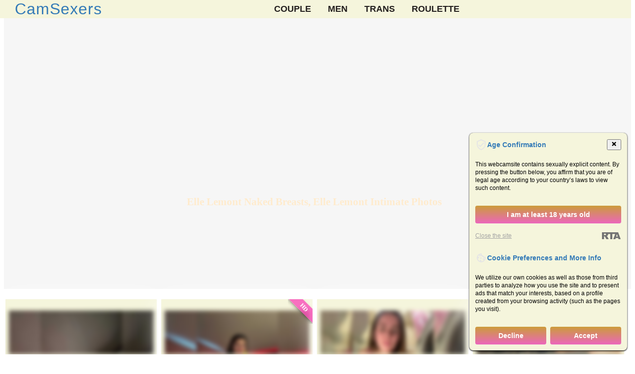

--- FILE ---
content_type: text/html; charset=utf-8
request_url: https://camsexers.com/fashion-models/elle-lemont-naked-breasts-elle-lemont-intimate-photos.html
body_size: 19441
content:
<!DOCTYPE html>
<html class="no-js" lang="en-US">
<head>
<meta http-equiv="X-Ua-Compatible" content="IE=edge,chrome=1" />
<meta http-equiv="Content-Type" content="text/html; charset=utf-8" />
<meta name=viewport content="width=device-width" />
<meta name="viewport" content="width=device-width, initial-scale=1">
<title>Elle Lemont Naked Breasts,  Elle Lemont Intimate Photos &#127909;</title>
<meta name="keywords" content="Elle LeMont naked breasts, Elle LeMont intimate photos, Elle LeMont in a short skirt breasts, Elle LeMont young, Elle LeMont pantyhose, Elle LeMont stockings, Elle LeMont naked" />
<meta name="description" content="Discover the sizzling presence of Elle LeMont in ravishing intimate photos showcasing her youthful beauty and spectacular curves in short skirts, pantyhose, and stockings. Feast your eyes on Elle LeMonts naked breasts captured in stunning detail, leaving nothing to the imagination. Experience the allure of this talented model as she unleashes her enticing charm that will leave you wanting more of her electrifying performance. Whether youre a fan or a newcomer, Elle LeMonts naked beauty will grip your attention and ignite your senses like never before. Dont miss the chance to witness this mesmerizing star in all her glory." />
<meta name="copyright" content="CamSexers" />
<link rel="canonical" href="https://camsexers.com/fashion-models/elle-lemont-naked-breasts-elle-lemont-intimate-photos.html" />
<meta property="og:url" content="https://camsexers.com/fashion-models/elle-lemont-naked-breasts-elle-lemont-intimate-photos.html" />
<meta property="og:image" content="https://camsexers.com/img/adult-cams.jpg" />
<meta name="robots" content="index, follow" />
<meta name="title" content="Elle Lemont Naked Breasts,  Elle Lemont Intimate Photos" />
<meta name="Rating" content="RTA-5042-1996-1400-1577-RTA" />
<meta name="Rating" content="mature" />
<meta name="author" content="ivas O." />
<meta name="google-site-verification" content="wUpnaF1lftDc0h2lMsnLaO1MZ5uD-FD5oA2aE7j9ytY" />
<meta name="format-detection" content="telephone=no" />
<style>html, body{overflow-x:hidden;width:100%;}
ol, ul{list-style:none;padding:0;}
a:hover{color:#f8981d; text-decoration:none;}
a:active{color:#fff; text-decoration:none;}
mark{color:#f8981d; background-color:transparent;}
mark{padding:0} .menu{position:fixed;top:0;left:0;width:100%;z-index:1;overflow:hidden;-webkit-transition:height 0.3s;-moz-transition:height 0.3s;transition:height 0.3s;} .menu .menu-inner{max-width:100%;z-index:2;margin:0 auto;padding:0 1.875em;display:flex;justify-content:center;align-items:center;background:beige url(/assets/pattern_yellow.jpg);}
@media(min-width:992){.menu_ln,
.menu nav{width:33.999%;}} .menu_ln{font-family:"Roboto Condensed",Helvetica,Arial,sans-serif;letter-spacing:1px;margin:0;float:left;} .menu_ln:not(.button) a{color:#232323;font-weight:800;}
a:focus{outline:inherit;} .menu nav{margin:0 auto;} .menu nav a{color:#24201f;text-transform:uppercase;font-family:"Roboto Condensed",Helvetica,Arial,sans-serif;margin:0 0 0 30px;font-size:1.1em;font-weight:600;box-shadow:none;} .menu nav a:focus,
.menu nav a:hover{color:#666;padding-bottom:5px;border-bottom:2px solid#303030;box-shadow:none;outline:inherit;} .menu_ln,
.menu nav a{-webkit-transition:all 0.3s;-moz-transition:all 0.3s;transition:all 0.3s;} .menu.menu-shrink{height:60px;background-color:rgba(255, 255, 255, 0.9);border-bottom:1px solid #ddd;z-index:99;} .menu_ln.button{text-align:right;} .menu.menu-shrink h1,
.menu.menu-shrink nav a{line-height:60px;} .menu.menu-shrink h1{font-size:2em;} .tp-caption.rev-btn a{color:#fff;}
@media screen and (max-width:55em){
.menu .menu-inner{width:100%;} .menu_ln,.menu nav{display:block;margin:0 auto;text-align:center;float:none;}  .menu nav a{margin:0 10px;} .menu.menu-shrink h1{font-size:2em;} .menu.menu-shrink nav a{font-size:.8em;} .menu nav a:hover{color:#666;padding-bottom:2px;border-bottom:1px solid#297FB8;}}
@media screen and (max-width:32.25em){.menu.menu-shrink h1{display:none;}} .menu_ln.button{font-size:15px;} .menu_ln.button a{border-radius:40px;padding:10px 25px;color:#fff;background-color:#03A9F4;letter-spacing:0;} .padding-tb50{padding:50px 0;} .padding-tb70{padding:70px 0;} .padding-b100{padding-bottom:100px;} .white{color:#fff !important;} .margin-t30{margin-top:30px;} .margin-t40{margin-top:40px;} .margin-t50{margin-top:50px;} .margin-b50{margin-bottom:50px;} .margin-b70{margin-bottom:70px;} .margin-tb120{margin :120px 0 50px;} .margin-tb100{margin :100px 0;} .piko-title9 {text-align:center;} .piko-title9  h2, .piko-title9  h1, .piko-title9  h3{margin-bottom:15px;font-size:27px;font-weight:700;} .piko-title9 hr{border-top:1px solid #d4d4d4;position:relative;max-width:235px;margin:0 auto;} .piko-title9 hr:after{position:absolute;left:30%;right:30%;top:-1px;border-top:2px solid #f8981d;content:'';} .piko-title9 p{padding :10px 0;} .piko-title9 h3 mark{color:#f8981d;background-color:transparent;} .piko-divider7{float:left;width:100%;margin:60px 0;border-bottom:1px dashed #e2e2e2;} .piko-divider7.two{border-bottom:1px dashed;border-color:#e8e8e8 !important;} .macbook{margin-bottom:25px;position:relative;} .macbook > a{display:block;margin:0px auto;position:relative;text-align:center;max-width:415px;} .macbook .frame{left:53px;overflow:hidden;position:absolute;top:14px;width:310px;height:200px;} .macbook .frame img{transition:all 3s ease-in-out 0s;} .macbook img{display:block;margin:0px auto;border:0px none;height:auto;max-width:100%;vertical-align:middle;} .macbook.effect a:hover .frame img{transform:translateY(-70%);} .no-mp{padding:0;margin:0;} .no-p{padding:0px;} .no-m{margin:0px;} .features{width:100%;padding:0px;margin:0px;} .features li{padding:0px 0px 15px;margin:0px;font-size:16px;color:#242424;} .features li i{color:#f8981d;padding-right:10px;position:relative;top:3px;} .theme-feature{margin-bottom:100px;} .theme-feature.text-left .icon{float:left;margin-right:20px;} .theme-feature .icon{color:#000;font-size:35px;} .theme-feature:hover .icon{color:#f8981d;} .theme-feature h4{line-height:40px;margin-bottom:20px;font-size:20px;}.mobile-slide-features .owl-controls{bottom:-40px;left:0;position:absolute;text-align:center;width:100%;} .owl-carousel .owl-dots .owl-dot{width:10px;height:10px;border:2px solid #959595;display:inline-block;opacity:0.3;filter:alpha(opacity=20);margin:0 5px;} .owl-carousel .owl-dots .owl-dot.active{background-color:#24201f;} .theme-plugins{display:inline-block;margin:50px 0;text-align:center;width:100%;} .bg-gray{background-color:#f3f3f3;} .back-top{display:inline-block;height:40px;width:40px;line-height:35px;text-align:center;position:fixed;bottom:40px;right:10px;box-shadow:0 0 10px rgba(0, 0, 0, 0.05);overflow:hidden;z-index:10000;white-space:nowrap;background:#03A9F4;color:#fff !important;font-size:25px;font-weight:900;visibility:hidden;opacity:0;-webkit-transition:opacity .3s 0s, visibility 0s .3s;-moz-transition:opacity .3s 0s, visibility 0s .3s;transition:opacity .3s 0s, visibility 0s .3s;} .back-top.top-is-visible, .back-top.top-fade-out, .back-top:hover{-webkit-transition:opacity .3s 0s, visibility 0s 0s;-moz-transition:opacity .3s 0s, visibility 0s 0s;transition:opacity .3s 0s, visibility 0s 0s;} .back-top.top-is-visible{visibility:visible;opacity:1;} .back-top.top-fade-out{opacity:.8;} .back-top:hover{background-color:#3ca8b9;opacity:1;}
footer{clear:both;background:beige url(/assets/pattern_yellow.jpg);color:#999;text-align:center;border-top:1px dotted #eee;}
@media (max-width:991px){.btn-m5.gray{color:#ccc;padding:8px 10px !important;background-color:#fff;font-weight:normal;} .margin-t50{margin-top:0;} .margin-t50 .col-md-5.text-center{margin-bottom:50px;}}
@media (max-width:479px){.macbook .frame{width:225px;height:145px;} .mobile-slide-features{padding:90px 25px 150px;} .envato-button{display:none;}}.rev_slider_wrapper{position:relative;z-index:0;} .rev_slider{position:relative;overflow:visible;}.tp-overflow-hidden { overflow:hidden;}.tp-simpleresponsive img, .rev_slider img{max-width:none !important;-moz-transition:none;-webkit-transition:none;-o-transition:none;transition:none;margin:0px;padding:0px;border-width:0px;border:none;}.rev_slider .no-slides-text{font-weight:bold;text-align:center;padding-top:80px;}.rev_slider >ul, .rev_slider_wrapper >ul, .tp-revslider-mainul >li, .rev_slider >ul >li, .rev_slider >ul >li:before, .tp-revslider-mainul >li:before, .tp-simpleresponsive >ul, .tp-simpleresponsive >ul >li, .tp-simpleresponsive >ul >li:before, .tp-revslider-mainul >li, .tp-simpleresponsive >ul >li{list-style:none !important;position:absolute;margin:0px !important;padding:0px !important;overflow-x:visible;overflow-y:visible;list-style-type:none !important;background-image:none;background-position:0px 0px;text-indent:0em;top:0px;left:0px;} .tp-revslider-mainul >li, .rev_slider >ul >li, .rev_slider >ul >li:before, .tp-revslider-mainul >li:before, .tp-simpleresponsive >ul >li, .tp-simpleresponsive >ul >li:before, .tp-revslider-mainul >li, .tp-simpleresponsive >ul >li{visibility:hidden;}.menu_all{display: grid; place-items: center; min-height: 10vh;}.text img{padding:5px;margin:5px;background:#fff;border:1px beige solid;max-width:100%;}.text h1{background-color:#ffd5d5;padding:1em;}
.model_mnu ul:hover{opacity:1;}.model_mnu ul{display:block;background:linear-gradient(180deg,#919b9c,#d4dcde);cursor:pointer;z-index:100;top:0;border:2px solid #ffffff;padding:10px;box-shadow:1px 0 2px #888;opacity:0.5;animation:anim 3s;animation-duration:8s;width:98%;}.model_mnu ul{list-style:none;}.model_mnu ul li{background-color:#10091f;overflow:hidden;margin-left:3px;}.model_mnu ul li:hover{background-color:#009b27;}.model_mnu ul li a{color:#fff;display:block;padding:4px 20px 3px 20px;min-width:56px;border:solid 1px #ffffff;}.model_mnu ul li a.active{background-color:#F2F2F2;color:#898989;border:1px solid #ccc;cursor:not-allowed;}.models .models_wrap{width:98%;margin:0 auto;}.models .models_yop{background-color:#e7f9d6;}.models .modl_title{font-weight:500;padding:30px;text-align:right;display:block;font-size:24px;color:#478722; text-shadow:0px 1px 0px #e9f9d6, 0px 2px 0px #f6f6ef, 0px 4px 2px #d2d2d2;}.models .models_item{border:1px solid #ccc;max-width:160px;margin-bottom:25px;float:left;margin-left:15px;}.models .models_item img{width:100%;max-height:120px;}.models .models_item .models_item_bot{font-weight:bold;}.models .models_item .models_item_bot a{text-transform:uppercase;letter-spacing:0.05em;font-size:12px;display:block;margin:5px;}.models .models_item .models_item_bot span{text-transform:none;padding-left:5px;}.bot_but{margin:20px 0;text-align: center;}.bot_but a{display:inline-block;background-color:#d43f3a;margin: 30px 0;color:#fff;width:50%;text-align:center;padding:6px 0 12px;font-weight:400;line-height:1.42857;border-radius:4px;}.vid img{width:98%;margin:5% auto;top:0; left:0; bottom:0; right:0;transition:all 0.3s ease-in-out;-moz-transition:all 0.3s ease-in-out;-webkit-transition:all 0.3s ease-in-out;-o-transition:all 0.3s ease-in-out;}.vid img:hover{border-radius:3px;}.bot_but a:hover{background-color:#d4586f;}.bot_but a:active,.bot_but a.active{background-color:red;}#loading-gif{width:300px;height:300px;margin:0 auto;box-shadow:none;text-align:center;display:none;}.maincontent{width:90%;margin-left:auto;margin-right:auto;padding-top:15px;}#model_chatbox iframe{width:100%;}.clear{display:block !important;clear:both !important;float:none !important;}.trans_block{height:25px;text-transform:uppercase;letter-spacing:0.1em;padding-left:10px;height:25px;}.text{max-width:1360px;margin:0 auto;background-color:#fef0e3;padding:2%;clear:both;}.text p{text-indent:15px;}.text ul{counter-reset:myCounter;list-style:square outside;padding:5px;margin:10px;}div.br{clear:both; height:0; overflow:hidden;}.logo{padding:0;float:left;}.lang{background:url(/assets/eye.png) 0px no-repeat;height:11px;position:absolute;z-index:1;right:10px;bottom:5px;padding:0 20px;color:#7b7781;}.live{background:url(/assets/online.png) 0px no-repeat;width:32px;height:28px;position:absolute;left:15px;top:-1px;z-index:1;}.rd-icon{height:50px;width:50px;overflow:hidden;position: absolute;right:0;text-align:right;top:0;z-index:1;}.rd-icon span{background: rgba(248,65,181,.74);color:#fff;-webkit-transform: rotate(-45deg);box-shadow:0 3px 10px -5px #000;display:block;font-size:12px;font-weight:700;line-height:20px;position:absolute;text-align:center;text-transform:uppercase;top:7px;right:-23px;transform:rotate(45deg);width:80px;}.vibrator{background: url(/assets/vibrator.png) 0px no-repeat;width:28px;height:28px;position:absolute;z-index:1;right:10px;bottom:25px;}
@media only screen and (min-width:530px){.models_cams{width:calc(100%/2 - 20px);}}
@media only screen and (max-width:480px){.md{width:95%;}.models_cams{width:100%;}}
@media only screen and (min-width:768px){.menu_item{float:right;}.model_mnu ul li{float:left;}.model_mnu ul{position:fixed;}.up_chat{padding-top:60px;}.models_cams{width:calc(100%/4 - 20px);}.footer-imag{display: flex;justify-content: center;align-items: center;}}
@media only screen and (min-width:1024px){.models_cams{width:calc(100%/4 - 20px);}.menu_ln{font-size:2em;}.news_mod_central {flex: 1 1 calc(20% - 20px);}}
@media (min-width:1020px) and (max-width:1200px){.model_mnu ul li a{padding:5px 3px 2px 5px;}}
.models_cams{border:1px solid #fff;float:left;font-weight:700;margin:0 5px 10px 2px;padding:8px 0 0 7px;position:relative;-web-border-radius:2px;border-radius:2px; background:beige url(/assets/pattern_yellow.jpg);box-shadow:0 2px 50px #fff;}.models_cams:hover{background-color:#fef0e3;z-index:1;-webkit-transform: scale(1.1);-ms-transform: scale(1.1);transform: scale(1.1);}.editable-page:after{padding-left:2px;}
.menu_item{background-color:#fef0e3;overflow:hidden;margin:5px;padding:10px;text-transform:uppercase;letter-spacing:0.1em;border:1px solid #c7cbcc;}
h2,h3{border-bottom:1px solid #1167aa;margin:30px 9px 9px 9px; color: #1167aa;} h2:after,h3:after{content: " ";display: block;background-color: #1167aa;margin-top: 3px;width: 99px;height: 3px;text-indent: -999px;}
a{color:#337ab7;text-decoration:none;}.b_graund{background:#0e0607;padding:10px;}.m_menu{padding:30px;}.f_title{color:blanchedalmond;padding-bottom:100px;}.footer-fone{background: url(/assets/secure.png) no-repeat center bottom 9px;height:80px;}
.articles {display: flex; flex-wrap: wrap;justify-content: space-between;gap: 20px;}
.news_mod_central {box-shadow: 0 2px 8px rgba(0, 0, 0, 0.1);padding: 15px;border-radius: 8px;background-color: #fff;transition: transform 0.3s;}
.news_mod_central:hover {transform: scale(1.05);}
.news_list_central {font-weight: bold;text-decoration: none;color: #333;}
.wrap {max-width:980px;margin:28px auto;padding:28px;background-color:#ffefe3;border:1px solid #c7cbcc;} .logo {width:76px;height:76px;border-radius:18px;background:linear-gradient(135deg,var(--accent-2),var(--card));box-shadow:var(--shadow);display:flex;align-items:center;justify-content:center;font-weight:700;color:#544f4a;font-size:14px;text-align:center;} .logo small {font-weight:600;color:#6a6059;font-size:11px;} p.lead {margin:6px 0 0 0;color:var(--muted);font-size:13px;} .grid {display:grid;grid-template-columns:repeat(auto-fit,minmax(260px,1fr));gap:16px;margin-top:22px;} .card {background:beige url(/assets/pattern_yellow.jpg);border-radius:var(--radius);padding:16px;box-shadow:var(--shadow);display:flex;gap:12px;align-items:flex-start;transition:transform .18s ease,box-shadow .18s ease;border:1px solid rgba(100,95,90,0.04);} .card:hover {transform:translateY(-6px);box-shadow:0 18px 36px rgba(20,20,20,0.06);} .favicon {width:56px;height:56px;flex:0 0 56px;border-radius:12px;display:flex;align-items:center;justify-content:center;background:var(--accent-2);box-shadow:0 6px 14px rgba(30,30,30,0.04) inset;overflow:hidden;} .meta {flex:1;} a.site {text-decoration:none;color:#141414;font-weight:600;font-size:95%;} .desc {margin-top:8px;color:var(--muted);font-size:85%;line-height:1.35;} .tag {margin-top:10px;font-size:80%;color:#666;background:linear-gradient(90deg,rgba(215,207,196,0.12),rgba(215,207,196,0.06));padding:6px 8px;border-radius:10px;display:inline-block;} @media (max-width:520px){.wrap{padding:14px;margin:20px auto;}.logo{width:60px;height:60px;border-radius:12px;}}</style>
<link rel="icon" type="image/png" sizes="16x16" href="/favicon.ico">
<link rel="alternate" type="application/rss+xml" title="RSS" href="//feeds.feedburner.com/Сamsexers" />
<script src="//ajax.googleapis.com/ajax/libs/jquery/1.11.3/jquery.min.js"></script>
</head>
<body itemscope itemtype="http://schema.org/Article">
<meta itemprop="author" content="CamSexers" />
<!--[if lt IE 8]>
<p class="browserupgrade">You are using an <strong>outdated</strong> browser. Please <a rel="nofollow" href="//browsehappy.com/">upgrade your browser</a> to improve your experience.</p>
<![endif]-->
<div class="menu">
<div class="menu-inner">
<a class="menu_ln" href="/">CamSexers</a>
<nav><a href="/live-video-sex-chat.html">Couple</a>
<a href="/male-cams.html">Men</a>
<a href="/categories/transsexuals.html">Trans</a>
<a href="/pornoroulette.html">Roulette</a></nav>
</div>
</div>
<section class="margin-t150">
</section>
<div class="no_slider">
<div id="rev_slider_18_1_wrapper" class="rev_slider_wrapper fullwidthbanner-container" data-alias="" style="margin:0px auto;background-color:transparent;padding:0px;margin-top:0px;margin-bottom:0px;">
<!-- START REVOLUTION SLIDER 5.2.6 fullwidth mode -->
<div id="rev_slider_18_1" class="rev_slider fullwidthabanner" style="display:none;" data-version="5.2.6">
<ul><!-- SLIDE  -->
<li data-index="rs-55" data-transition="fade" data-slotamount="default" data-hideafterloop="0" data-hideslideonmobile="off"  data-easein="default" data-easeout="default" data-masterspeed="300"  data-rotate="0"  data-saveperformance="off"  data-title="Slide" data-param1="" data-param2="" data-param3="" data-param4="" data-param5="" data-param6="" data-param7="" data-param8="" data-param9="" data-param10="" data-description="">
<!-- MAIN IMAGE -->
<img src="/assets/banner.jpg" style='background-color:#f6f6f6' alt=""  data-bgposition="center center" data-bgfit="cover" data-bgrepeat="no-repeat" data-bgparallax="off" class="rev-slidebg" data-no-retina>
<!-- LAYERS -->
<!-- LAYER NR. 1 -->
<div class="tp-caption   tp-resizeme"
 id="slide-55-layer-1"
data-x="['center','center','center','center']" data-hoffset="['0','0','-17','-8']"
data-y="['middle','middle','middle','middle']" data-voffset="['-100','-111','-174','-184']"
data-fontsize="['30','30','30','25']"
data-width="none"
data-height="none"
data-whitespace="nowrap"
data-transform_idle="o:1;"
data-transform_in="opacity:0;s:300;e:Power2.easeInOut;"
data-transform_out="opacity:0;s:300;"
data-start="500"
data-splitin="none"
data-splitout="none"
data-responsive_offset="on"
style="z-index: 5; margin-bottom: 30px; white-space: nowrap; font-size: 30px; line-height: 1px; font-weight: 500; color: rgba(0, 0, 0, .8);"></div>
<!-- LAYER NR. 2 -->
<div class="tp-caption Fashion-BigDisplay   tp-resizeme"
 id="slide-55-layer-2"
data-x="['center','center','center','center']" data-hoffset="['0','0','27','10']"
data-y="['middle','middle','middle','middle']" data-voffset="['-10','-32','-17','-55']"
data-fontsize="['60','35','60','40']"
data-lineheight="['60','60','60','45']"
data-width="['none','none','650','458']"
data-height="['none','none','192','148']"
data-whitespace="['nowrap','nowrap','normal','normal']"
data-transform_idle="o:1;"
data-transform_in="opacity:0;s:300;e:Power2.easeInOut;"
data-transform_out="opacity:0;s:300;"
data-start="500"
data-splitin="none"
data-splitout="none"
data-responsive_offset="on"
style="z-index: 6; white-space: nowrap; text-align: center"></div>
<!-- LAYER NR. 3 -->
<div class="tp-caption   tp-resizeme"
 id="slide-55-layer-3"
 data-x="['center','center','center','center']" data-hoffset="['-4','-4','-4','4']"
 data-y="['middle','middle','middle','middle']" data-voffset="['211','211','211','149']"
data-width="none"
data-height="none"
data-whitespace="nowrap"
data-transform_idle="o:1;"
data-transform_in="opacity:0;s:300;e:Power2.easeInOut;"
data-transform_out="opacity:0;s:300;"
data-start="500"
data-responsive_offset="on"
style="z-index: 7;"><h1 class="f_title">Elle Lemont Naked Breasts,  Elle Lemont Intimate Photos</h1><br /><img src="/assets/logos.png" alt="" width="638" height="56" data-ww="['638px','638px','638px','410.1428571428571']" data-hh="['56px','56px','56px','36']" data-no-retina> </div>
<!-- LAYER NR. 4 -->
<div class="tp-caption rev-btn "
id="slide-55-layer-5"
data-x="['center','center','center','center']" data-hoffset="['6','6','6','3']"
data-y="['middle','middle','middle','middle']" data-voffset="['110','110','110','54']"
data-width="none"
data-height="none"
data-whitespace="nowrap"
data-transform_idle="o:1;"
data-transform_hover="o:1;rX:0;rY:0;rZ:0;z:0;s:0;e:Linear.easeNone;"
data-style_hover="c:rgba(255, 255, 255, 1.00);bg:rgba(69, 191, 85, 0.60);"
data-transform_in="opacity:0;s:300;e:Power2.easeInOut;"
data-transform_out="opacity:0;s:300;"
data-start="500"
data-splitin="none"
data-splitout="none"
data-responsive_offset="on"
data-responsive="off">
</div>
<!-- LAYER NR. 6 -->
<div class="tp-caption   tp-resizeme rs-parallaxlevel-1"
id="slide-55-layer-8"
data-x="['left','left','left','left']" data-hoffset="['1450','1450','1450','1450']"
data-y="['top','top','top','top']" data-voffset="['521','521','521','521']"
data-width="none"
data-height="none"
data-whitespace="nowrap"
data-transform_idle="o:1;"
data-transform_in="opacity:0;s:300;e:Power2.easeInOut;"
data-transform_out="opacity:0;s:300;"
data-start="500"
data-responsive_offset="on"
style="z-index: 10;"><img src="/assets/iPad-mockup.png" alt="" width="500" height="375" data-ww="['500px','500px','500px','500px']" data-hh="['375px','375px','375px','375px']" data-no-retina> </div>
</li>
</ul>
</div></div></div>

<main>
<section class="container-fluid margin-b50" id="ourdemo">
<div class="row">

<ul class="menu_categories"><div class="models"><section class="md">
<div class="blmod">
<div class="dlock_md_test"><div class="vid">
<div id="md-listing"><div class="models_cams"><span class="live"></span> <a href="/stream/marsandvenera.html" class="model-link" title="Go to chat with minivinii"><img src="//i.wlicdn.com/live/06e/13d/393/xbig/0271bf.jpg" alt="go to chat with minivinii" /><img src="/assets/overlay.png" alt="overlay" style="position:absolute;" /><div class="trans_block">minivinii &#x1f3a6;</a><div class="vibrator"></div><span class="lang">4788</span></div></div><div class="models_cams"><span class="live"></span> <div class="rd-icon"><span>HD</span></div><a href="/stream/-MaybeBaby-.html" class="model-link" title="Go to chat with -MaybeBaby-"><img src="//i.wlicdn.com/live/04a/319/267/xbig/5fd4b1.jpg" alt="go to chat with -MaybeBaby-" /><img src="/assets/overlay.png" alt="overlay" style="position:absolute;" /><div class="trans_block">-MaybeBaby- &#x1f3a6;</a><div class="vibrator"></div><span class="lang">2490</span></div></div><div class="models_cams"><span class="live"></span> <a href="/stream/XXXXXsexXXXXX.html" class="model-link" title="Go to chat with LolaSexxx"><img src="//i.wlicdn.com/live/0c7/15c/31a/xbig/a8d3f5.jpg" alt="go to chat with LolaSexxx" /><img src="/assets/overlay.png" alt="overlay" style="position:absolute;" /><div class="trans_block">LolaSexxx &#x1f3a6;</a><div class="vibrator"></div><span class="lang">2445</span></div></div><div class="models_cams"><span class="live"></span> <a href="/stream/MarKaa0.html" class="model-link" title="Go to chat with MarKaa0"><img src="//i.wlicdn.com/live/0d3/07e/385/xbig/835356.jpg" alt="go to chat with MarKaa0" /><img src="/assets/overlay.png" alt="overlay" style="position:absolute;" /><div class="trans_block">MarKaa0 &#x1f3a6;</a><span class="lang">2086</span></div></div><div class="models_cams"><span class="live"></span> <a href="/stream/AlexAndPole.html" class="model-link" title="Go to chat with AlePol"><img src="//i.wlicdn.com/live/0d6/066/306/xbig/5060f4.jpg" alt="go to chat with AlePol" /><img src="/assets/overlay.png" alt="overlay" style="position:absolute;" /><div class="trans_block">AlePol &#x1f3a6;</a><div class="vibrator"></div><span class="lang">1930</span></div></div><div class="models_cams"><span class="live"></span> <a href="/stream/Jack-Alice.html" class="model-link" title="Go to chat with Jack-Alice"><img src="//i.wlicdn.com/live/0e0/23c/277/xbig/e61c1f.jpg" alt="go to chat with Jack-Alice" /><img src="/assets/overlay.png" alt="overlay" style="position:absolute;" /><div class="trans_block">Jack-Alice &#x1f3a6;</a><div class="vibrator"></div><span class="lang">1772</span></div></div><div class="models_cams"><span class="live"></span> <div class="rd-icon"><span>HD</span></div><a href="/stream/sochnayaaa.html" class="model-link editable-page" title="Go to chat with Dikiy_Angel"><img src="//i.wlicdn.com/live/041/0c0/1ee/xbig/26afd3.jpg" alt="go to chat with Dikiy_Angel" /><img src="/assets/overlay.png" alt="overlay" style="position:absolute;" /><div class="trans_block">Dikiy_Angel &#x1f3a6;</a><div class="vibrator"></div><span class="lang">1585</span></div></div><div class="models_cams"><span class="live"></span> <a href="/stream/DIVORA.html" class="model-link" title="Go to chat with DIVORA"><img src="//i.wlicdn.com/live/097/0ca/224/xbig/aa3526.jpg" alt="go to chat with DIVORA" /><img src="/assets/overlay.png" alt="overlay" style="position:absolute;" /><div class="trans_block">DIVORA &#x1f3a6;</a><span class="lang">1420</span></div></div><div class="models_cams"><span class="live"></span> <div class="rd-icon"><span>HD</span></div><a href="/stream/Madelynn.html" class="model-link" title="Go to chat with SPOKUSNYTSIA"><img src="//i.wlicdn.com/live/03a/20f/394/xbig/54e8ae.jpg" alt="go to chat with SPOKUSNYTSIA" /><img src="/assets/overlay.png" alt="overlay" style="position:absolute;" /><div class="trans_block">SPOKUSNYTSIA &#x1f3a6;</a><div class="vibrator"></div><span class="lang">1409</span></div></div><div class="models_cams"><span class="live"></span> <div class="rd-icon"><span>HD</span></div><a href="/stream/LennaGodess.html" class="model-link" title="Go to chat with LennaGodess"><img src="//i.wlicdn.com/live/051/080/187/xbig/2560fe.jpg" alt="go to chat with LennaGodess" /><img src="/assets/overlay.png" alt="overlay" style="position:absolute;" /><div class="trans_block">LennaGodess &#x1f3a6;</a><div class="vibrator"></div><span class="lang">1322</span></div></div><div class="models_cams"><span class="live"></span> <a href="/stream/Fregidaaa.html" class="model-link" title="Go to chat with Ketadeksa"><img src="//i.wlicdn.com/live/0b2/304/1aa/xbig/020626.jpg" alt="go to chat with Ketadeksa" /><img src="/assets/overlay.png" alt="overlay" style="position:absolute;" /><div class="trans_block">Ketadeksa &#x1f3a6;</a><div class="vibrator"></div><span class="lang">1240</span></div></div><div class="models_cams"><span class="live"></span> <div class="rd-icon"><span>HD</span></div><a href="/stream/Masya1996.html" class="model-link" title="Go to chat with AHAHAC_HAXPEH_B_yHuTa3"><img src="//i.wlicdn.com/live/06b/09e/39f/xbig/d2cc9c.jpg" alt="go to chat with AHAHAC_HAXPEH_B_yHuTa3" /><img src="/assets/overlay.png" alt="overlay" style="position:absolute;" /><div class="trans_block">AHAHAC_HAXPEH_B_yHuTa3 &#x1f3a6;</a><div class="vibrator"></div><span class="lang">1200</span></div></div><div class="models_cams"><span class="live"></span> <a href="/stream/shiny-lily.html" class="model-link" title="Go to chat with shiny-lily"><img src="//i.wlicdn.com/live/0b3/105/258/xbig/429108.jpg" alt="go to chat with shiny-lily" /><img src="/assets/overlay.png" alt="overlay" style="position:absolute;" /><div class="trans_block">shiny-lily &#x1f3a6;</a><div class="vibrator"></div><span class="lang">1167</span></div></div><div class="models_cams"><span class="live"></span> <a href="/stream/Buzzyd.html" class="model-link" title="Go to chat with Buzzyd"><img src="//i.wlicdn.com/live/0da/359/2e0/xbig/a7c146.jpg" alt="go to chat with Buzzyd" /><img src="/assets/overlay.png" alt="overlay" style="position:absolute;" /><div class="trans_block">Buzzyd &#x1f3a6;</a><span class="lang">1142</span></div></div><div class="models_cams"><span class="live"></span> <div class="rd-icon"><span>HD</span></div><a href="/stream/anyuta1212.html" class="model-link" title="Go to chat with anyuta1212"><img src="//i.wlicdn.com/live/0ae/2d6/275/xbig/64b036.jpg" alt="go to chat with anyuta1212" /><img src="/assets/overlay.png" alt="overlay" style="position:absolute;" /><div class="trans_block">anyuta1212 &#x1f3a6;</a><span class="lang">981</span></div></div><div class="models_cams"><span class="live"></span> <a href="/stream/LanaLeetr1.html" class="model-link" title="Go to chat with Lana_Lee"><img src="//i.wlicdn.com/live/0e3/062/233/xbig/68df4e.jpg" alt="go to chat with Lana_Lee" /><img src="/assets/overlay.png" alt="overlay" style="position:absolute;" /><div class="trans_block">Lana_Lee &#x1f3a6;</a><div class="vibrator"></div><span class="lang">944</span></div></div><div class="models_cams"><span class="live"></span> <a href="/stream/Aleksa26.html" class="model-link" title="Go to chat with Aleksa26"><img src="//i.wlicdn.com/live/0d2/26e/34d/xbig/3b7d24.jpg" alt="go to chat with Aleksa26" /><img src="/assets/overlay.png" alt="overlay" style="position:absolute;" /><div class="trans_block">Aleksa26 &#x1f3a6;</a><span class="lang">933</span></div></div><div class="models_cams"><span class="live"></span> <a href="/stream/Annaaa69.html" class="model-link" title="Go to chat with PetrovaAnn"><img src="//i.wlicdn.com/live/06d/07c/0f6/xbig/2a3e3d.jpg" alt="go to chat with PetrovaAnn" /><img src="/assets/overlay.png" alt="overlay" style="position:absolute;" /><div class="trans_block">PetrovaAnn &#x1f3a6;</a><div class="vibrator"></div><span class="lang">822</span></div></div><div class="models_cams"><span class="live"></span> <a href="/stream/-Saharochek-.html" class="model-link" title="Go to chat with -Saharochek-"><img src="//i.wlicdn.com/live/0b1/2e3/2b8/xbig/537072.jpg" alt="go to chat with -Saharochek-" /><img src="/assets/overlay.png" alt="overlay" style="position:absolute;" /><div class="trans_block">-Saharochek- &#x1f3a6;</a><div class="vibrator"></div><span class="lang">763</span></div></div><div class="models_cams"><span class="live"></span> <a href="/stream/MistressLilla.html" class="model-link" title="Go to chat with LadyLeather"><img src="//i.wlicdn.com/live/0ba/1dd/34c/xbig/becb7a.jpg" alt="go to chat with LadyLeather" /><img src="/assets/overlay.png" alt="overlay" style="position:absolute;" /><div class="trans_block">LadyLeather &#x1f3a6;</a><span class="lang">745</span></div></div></div></div>
<div class="bot_but"><script>document.write('<'+'img src="/assets/loading.gif" alt="loading" title="&#x1f553; LOADING..." id="loading-gif" />');</script>
<a href="javascript:void(0);" id="more-md"><span></span>&#x27a1; Show Next &#x2b05;<span></span></a>
</div></div>
</section>
</div></div></ul>
</section>
<section>
<div class="mobile-bg-wrap">
<div class="piko-title9 margin-b50 wow fadeIn  text-left" >
<h4>CuntsSexPorn Webcam Network</h4>
<hr />
<p>Compare the Best Premium Webcam Sites or watch <a href="//vibragame.org/en/chatroulette/" target="_blank">Porn Chatroulette</a> & Join a <a href="//gladcam.com/" target="_blank">Live Video Chat Room</a> Right Now!<br />And for those who like to watch Candid Photos of Celebrities, we have prepared separate sections:<br /><a href="/actresses/">Catalog of Beautiful Actresses</a>, <a href="/famous-actresses/">Depraved Actresses</a>, <a href="/fashion-models/">Photo albums of Beauties</a>, <a href="/sportswomen/">Dirty Sports Girls</a> and <a href="/xxx-movies/">XXX Porn Actresses</a>! Enjoy for free!</p>
</div>
<div class="articles"><div class="news_mod_central"><a href="/articles/the-boldest-topics-for-private-chat.html" itemprop="discussionUrl" class="news_list_central">THE BOLDEST TOPICS FOR PRIVATE CHAT</a><p>Ever wonder how to take your private chat experience to the next level? Discover fascinating and fearless topics to explore in an adult chat that will leave you and your chat partner completely engrossed.</p></div>
<div class="news_mod_central"><a href="/articles/expert-tips-for-ending-your-cam-sessions-the.html" itemprop="discussionUrl" class="news_list_central">EXPERT TIPS FOR ENDING YOUR CAM SESSIONS THE RIGHT WAY</a><p>Ensuring a smooth and engaging end to your live cam sessions is crucial for maintaining a strong connection with your audience and encouraging future interactions. Dive into these expert tips to master the art of saying goodbye.</p></div>
<div class="news_mod_central"><a href="/articles/how-to-start-a-conversation-in-an-adult-chat-tips.html" itemprop="discussionUrl" class="news_list_central">HOW TO START A CONVERSATION IN AN ADULT CHAT: TIPS FOR NEWCOMERS</a><p>Starting a conversation in an adult chat can be nerve-wracking for newcomers. Here are some practical tips to help you feel more confident and make the most of your experience.</p></div>
<div class="news_mod_central"><a href="/articles/the-role-of-imagination-in-enhancing-video-chats.html" itemprop="discussionUrl" class="news_list_central">THE ROLE OF IMAGINATION IN ENHANCING VIDEO CHATS</a><p>Unlock the magical potential of video chats by tapping into your imagination, making conversations more thrilling and memorable. Discover how to enhance your adult chat experiences with creativity and fantasy.</p></div>
<div class="news_mod_central"><a href="/articles/cam-girl-connection-mastering-psychological.html" itemprop="discussionUrl" class="news_list_central">CAM GIRL CONNECTION: MASTERING PSYCHOLOGICAL TRIGGERS FOR BETTER INTERACTIONS</a><p>Navigating the digital realm of cam sites requires more than just logging in and chatting. Understanding the psychological triggers that enhance communication with the models can transform your interaction, making it more satisfying and rewarding.</p></div></div>
<div class="text"><div class="piko-title9 margin-t50 margin-b50 text-left">
<hr /><div class="brcrumb"><ul class="brc"><div xmlns:v="http://rdf.data-vocabulary.org/#" class="breadcrumbs">
<span typeof="v:Breadcrumb"><a href="/" rel="v:url" property="v:title">CamSexers</a></span> » <span typeof="v:Breadcrumb"><a href="/fashion-models/" rel="v:url" property="v:title">Photo albums of Beauties</a></span> » <b typeof="v:Breadcrumb">Elle Lemont Naked Breasts,  Elle Lemont Intimate Photos</b>
</div></ul></div>
</div>
<div itemprop="articleBody">
<h1>Elle Lemont Naked Breasts,  Elle Lemont Intimate Photos</h1><p>Elle Lemont has dazzled audiences with her captivating performances on the big screen, but there's more to her than meets the eye. In this article, we're taking a closer look at the woman behind the camera, with exclusive behind-the-scenes secrets that will give you a glimpse into her world.</p><p style="text-align:center;"><img itemprop="primaryImageOfPage" src="/celebrities/elle-lemont-young.jpg"  alt="Elle LeMont young"  title="Elle LeMont young" /></p><p>Elle Lemont's acting journey has been nothing short of remarkable. <u> From her humble beginnings to her rise to fame</u>, we delve into the challenges she's faced and the milestones she's achieved. But that's not all there is to this superstar.</p><p style="text-align:center;"><img src="/celebrities/elle-lemont-pantyhose.jpg"  alt="Elle LeMont pantyhose"  title="Elle LeMont pantyhose" /></p><p>Through this article,<strong> you'll get an intimate look at Elle Lemont's</strong> personal life and struggles, including her ups and downs and how she's overcome adversity. She's more than just a pretty face, after all.</p><p style="text-align:center;"><img src="/celebrities/elle-lemont-stockings-37.jpg"  alt="Elle LeMont stockings 37"  title="Elle LeMont stockings 37" /></p><p>But before we get to all that,<strong> let's unveil Elle Lemont's candid side</strong>. And yes, we'll also be discussing the controversial Elle LeMont naked breasts scandal and Elle LeMont intimate photos fiasco that shook her fans. Get ready for an up-close and personal look that you won't find anywhere else.</p><p style="text-align:center;"><img src="/celebrities/elle-lemont-stockings-40.jpg"  alt="Elle LeMont stockings 40"  title="Elle LeMont stockings 40" /></p><h2 style="text-align:center;">Behind the Scenes Secrets</h2><p>Elle Lemont may be known for her impressive acting skills on-screen, but there is so much more to her than what meets the eye. Behind the scenes secrets showcase Elle's hard work and dedication to her craft, as she is constantly pushing herself to deliver her best performance yet. Whether it is perfecting her lines or working with her co-stars to create a memorable scene, Elle is devoted to her role and takes it very seriously. Additionally, her warm and friendly personality on-set makes her a joy to work with for everyone involved in her projects. <u> In her short skirt</u>, Elle LeMont continues to impress and inspire fans with her talent, drive, and commitment to her craft.</p><p style="text-align:center;"><img src="/celebrities/elle-lemont-pantyhose-68.jpg"  alt="Elle LeMont pantyhose 68"  title="Elle LeMont pantyhose 68" /></p><h4 style="text-align:center;">Elle Lemont's Acting Journey</h4><p style="text-align:center;"><img src="/celebrities/elle-lemont-naked-breasts.jpg"  alt="Elle LeMont naked breasts"  title="Elle LeMont naked breasts" /></p><p>Lemont's acting journey started at a young age. <u> She began performing in school plays</u>, which sparked her passion for the craft. <u> After completing high school</u>, Lemont pursued her dream of acting in Hollywood. <u> Initially</u>, she struggled to find her footing but kept working hard and persevered through the rejections. Her breakthrough came when she landed a lead role in a popular TV series. <u> Since then</u>, she has worked on various successful film and TV projects, including action-packed movies and intense dramas. Despite the challenges of being a young model in Hollywood, Lemont has managed to navigate the industry with grace and humility. Her talent and hard work have made her a rising star in the entertainment world. <u> Off-screen</u>, she has also had her fair share of struggles, but Lemont remains focused on her career goals. <em> She hopes to inspire other aspiring actors</em>, especially young women, to chase their dreams and never give up. <u> In the future</u>, Lemont hopes to continue challenging herself with complex roles and exploring new avenues in the industry.</p><p style="text-align:center;"><img src="/celebrities/elle-lemont-intimate-photos.jpg"  alt="Elle LeMont intimate photos"  title="Elle LeMont intimate photos" /></p><h4 style="text-align:center;">Personal Life and Struggles</h4><p style="text-align:center;"><img src="/celebrities/elle-lemont-stockings-99.jpg"  alt="Elle LeMont stockings 99"  title="Elle LeMont stockings 99" /></p><p><strong>Elle Lemont is not one to shy away from</strong> being candid about her personal life and struggles. In fact, she has opened up about her own experiences with depression and anxiety, which has resonated with many of her fans. <u> Despite being a successful model</u>, <u>Elle has also faced her fair share of challenges in her personal life</u>, including a difficult divorce and navigating the scene as a single mother. In a recent interview, she even joked about her life, mentioning that she's considered wearing pantyhose with the hopes of finding a good man. However, despite these challenges, Elle remains committed to staying positive and continuing to pursue her passions, both on and off screen. Her resilience and authenticity have made her an inspiration to many, as she continues to use her platform to spread messages of hope and encouragement to aspiring actors around the world.</p><p style="text-align:center;"><img src="/celebrities/elle-lemont-young-87.jpg"  alt="Elle LeMont young 87"  title="Elle LeMont young 87" /></p><h3 style="text-align:center;">Positive Impact on Fans</h3><p style="text-align:center;"><img src="/celebrities/elle-lemont-stockings.jpg"  alt="Elle LeMont stockings"  title="Elle LeMont stockings" /></p><p>Elle Lemont's charismatic personality and acting skills have had a positive impact on her fans. Her ability to portray vivid characters and bring them to life has captivated audiences worldwide. Elle's candid social media presence and behind-the-scenes stories have given fans a glimpse into her personal life, making her more relatable. Her fans admire her for being a strong and independent woman who is not afraid to speak her mind. Elle often encourages aspiring actors to follow their dreams and pursue their passion. Her positive impact on her fans is evident from the support and love she receives on her social media. <em> Even in her personal life</em>, her relationships like the Elle LeMont stockings story have inspired her fans to embrace their identity and live life on their terms. Elle's future projects and aspirations continue to excite her fans, who are eagerly waiting to see what she has in store for them.</p><p style="text-align:center;"><img src="/celebrities/elle-lemont-young-45.jpg"  alt="Elle LeMont young 45"  title="Elle LeMont young 45" /></p><h4 style="text-align:center;">Message to Young Actors</h4><p style="text-align:center;"><img src="/celebrities/elle-lemont-in-a-short-skirt-breasts.jpg"  alt="Elle LeMont in a short skirt breasts"  title="Elle LeMont in a short skirt breasts" /></p><p>Actors: As someone who has been in the industry for several years now,<strong> Elle Lemont has a special message for</strong> young actors just starting out. Her advice to them is to always stay true to themselves and never compromise their values or morals for the sake of fame or fortune. She encourages young actors to pursue roles that are meaningful to them and to always work hard and be prepared for any opportunity that may come their way. Elle believes that success in the industry comes from hard work, dedication, and a positive attitude towards learning and growing as an actor. Despite the challenges that come with the job, she believes that the rewards of pursuing one's passion and sharing it with the world are worth it. As Elle LeMont naked has shown, being true to oneself can lead to unique opportunities and experiences, but it is important to always prioritize personal values and boundaries.</p><p style="text-align:center;"><img src="/celebrities/elle-lemont-intimate-photos-77.jpg"  alt="Elle LeMont intimate photos 77"  title="Elle LeMont intimate photos 77" /></p><h3 style="text-align:center;">Future Projects and Aspirations</h3><p style="text-align:center;"><img src="/celebrities/elle-lemont-naked.jpg"  alt="Elle LeMont naked"  title="Elle LeMont naked" /></p><p>Aspirations: Elle Lemont has come a long way in her acting career, with each project showcasing her versatility as an model. Her future projects continue to inspire and excite her fans. The model is currently working on several upcoming films, including "Killer Island," where she plays a detective, and "Incident at Montauk," a sci-fi thriller, where she stars as a scientist. Besides acting, Elle LeMont also aspires to write and direct her own projects. She hopes to collaborate with talented actors and directors who share her vision and passion for filmmaking. Despite experiencing online abuse after intimate photos of her partner leaked online, Elle remains unfazed and continues to focus on her craft. She has used her platform to encourage young actors to stay true to their passion and remain determined in the face of obstacles. Elle's determination and perseverance are admirable, and she is a true inspiration to all aspiring actors.</p><p style="text-align:center;"><img src="/celebrities/elle-lemont-pantyhose-17.jpg"  alt="Elle LeMont pantyhose 17"  title="Elle LeMont pantyhose 17" /></p><p style="text-align:center;"></p>
</div></div>
</div>

<div class="menu_all"><div class="m_menu"><li class="menu_item"><a href="/new-streams.html">New streams</a></li>
<li class="menu_item"><a href="/blonde-girls.html">Hot Blondes</a></li>
<li class="menu_item"><a href="/hot-brunettes-girls.html">Hot Brunettes</a></li>
<li class="menu_item"><a href="/red-haired-girls.html">Redhead Girls</a></li>
<li class="menu_item"><a href="/naked-asians-girls.html">Asian Girls</a></li>
<li class="menu_item"><a href="/categories/latina.html">Latina Broadcasts</a></li>
<li class="menu_item"><a href="/black-ebony-webcam.html">Ebony Girls</a></li> <li class="menu_item"><a href="/best-pornstar.html">Movie Actresses</a></li>
<li class="menu_item"><a href="/categories/shaved-pussy.html">Shaved Pussy</a></li>
<li class="menu_item"><a href="/hairy-pussy.html">Hairy Pussy</a></li>
<li class="menu_item"><a href="/categories/small-tits.html">Small Breasts</a></li>
<li class="menu_item"><a href="/huge-tits.html">Huge Tits</a></li>
<li class="menu_item"><a href="/medium-tits.html">Medium Tits</a></li>
<li class="menu_item"><a href="/muscle-body.html">Athletic body</a></li>
<li class="menu_item"><a href="/big-booty-webcam.html">Big Booty</a></li>
<li class="menu_item"><a href="/categories/toys.html">Intimate Toys</a></li>
<li class="menu_item"><a href="/webcam-squirt.html">Squirt Cams</a></li>
<li class="menu_item"><a href="/adult-sex-video-chat.html">Adult Chat (Anal)</a></li>
<li class="menu_item"><a href="/lesbian-porn.html">Lesbian Cams</a></li>
<li class="menu_item"><a href="/live-naked-women.html">Live Naked Women</a></li>
<li class="menu_item"><a href="/categories/teens.html">Young 18+</a></li>
<li class="menu_item"><a href="/categories/housewives.html">Housewives Broadcasts</a></li>
<li class="menu_item"><a href="/granny-online.html">Old Womans</a></li>
<li class="menu_item"><a href="/college-girls-in-webcams.html">Hot Students</a></li>
<li class="menu_item"><a href="/cams-with-curvy.html">Curvy Women</a></li>
<li class="menu_item"><a href="/foot-streeming.html">Foot-Fetish</a></li>
<li class="menu_item"><a href="/categories/pregnant.html">Pregnant Streams</a></li>
<li class="menu_item"><a href="/categories/bdsm.html">Live Bondaze</a></li>
<li class="menu_item"><a href="/categories/smoking.html">Smoking Women</a></li></div></div>

</section>
<hr />
<div class="wrap">
      <div class="logo">TOP-5<br /><small>Adult</small></div>
      <div>
        <h1>TOP-5 Adult Video Sites</h1>
        <p class="lead">A short stylish overview — quick one-line descriptions with neat favicons. For adults 18+ only.</p>
      </div>

    <section class="grid">
      <!-- Card 1 -->
      <article class="card">
        <div class="favicon" aria-hidden="true">
          <img src="data:image/svg+xml;utf8,<svg xmlns='http://www.w3.org/2000/svg' width='64' height='64'><rect rx='12' width='100%25' height='100%25' fill='%23e9e6e2'/><text x='50%25' y='54%25' font-family='Arial,sans-serif' font-size='20' text-anchor='middle' fill='%23454848'>HR</text></svg>" alt="favicon hotrealporn">
        </div>
        <div class="meta">
          <a class="site" href="https://hotrealporn.com" target="_blank" rel="noopener noreferrer"><span class="domain">HotRealPorn.com</span></a>
          <div class="desc">An adult video portal offering explicit content for mature audiences only.</div>
          <div class="tag">Video • Entertainment</div>
        </div>
      </article>

      <!-- Card 2 -->
      <article class="card">
        <div class="favicon" aria-hidden="true">
          <img src="data:image/svg+xml;utf8,<svg xmlns='http://www.w3.org/2000/svg' width='64' height='64'><rect rx='12' width='100%25' height='100%25' fill='%23f0ebe4'/><text x='50%25' y='54%25' font-family='Arial,sans-serif' font-size='18' text-anchor='middle' fill='%234e4640'>PD</text></svg>" alt="favicon pansexualdating">
        </div>
        <div class="meta">
          <a class="site" href="https://pansexualdating.org" target="_blank" rel="noopener noreferrer"><span class="domain">PanSexualDating.org</span></a>
          <div class="desc">A platform for adult users interested in pansexual dating connections.</div>
          <div class="tag">Social • Adult</div>
        </div>
      </article>

      <!-- Card 3 -->
      <article class="card">
        <div class="favicon" aria-hidden="true">
          <img src="data:image/svg+xml;utf8,<svg xmlns='http://www.w3.org/2000/svg' width='64' height='64'><rect rx='12' width='100%25' height='100%25' fill='%23efe9e1'/><text x='50%25' y='54%25' font-family='Arial,sans-serif' font-size='18' text-anchor='middle' fill='%234a423b'>PS</text></svg>" alt="favicon pornsexies">
        </div>
        <div class="meta">
          <a class="site" href="https://pornsexies.com" target="_blank" rel="noopener noreferrer"><span class="domain">PornSexies.com</span></a>
          <div class="desc">Adult video hosting site designed for explicit content viewing.</div>
          <div class="tag">Hosting • Video</div>
        </div>
      </article>

      <!-- Card 4 -->
      <article class="card">
        <div class="favicon" aria-hidden="true">
          <img src="data:image/svg+xml;utf8,<svg xmlns='http://www.w3.org/2000/svg' width='64' height='64'><rect rx='12' width='100%25' height='100%25' fill='%23efe8e0'/><text x='50%25' y='54%25' font-family='Arial,sans-serif' font-size='16' text-anchor='middle' fill='%23463f39'>SW</text></svg>" alt="favicon sexwithbhabhi">
        </div>
        <div class="meta">
          <a class="site" href="https://sexwithbhabhi.com" target="_blank" rel="noopener noreferrer"><span class="domain">SexWithBhabhi.com</span></a>
          <div class="desc">A site providing adult-oriented videos, strictly for 18+ users.</div>
          <div class="tag">Regional • Video</div>
        </div>
      </article>

      <!-- Card 5 -->
      <article class="card">
        <div class="favicon" aria-hidden="true">
          <img src="data:image/svg+xml;utf8,<svg xmlns='http://www.w3.org/2000/svg' width='64' height='64'><rect rx='12' width='100%25' height='100%25' fill='%23f5f1ec'/><text x='50%25' y='54%25' font-family='Arial,sans-serif' font-size='18' text-anchor='middle' fill='%23494242'>PT</text></svg>" alt="favicon pornotopvideo">
        </div>
        <div class="meta">
          <a class="site" href="https://pornotopvideo.com" target="_blank" rel="noopener noreferrer"><span class="domain">PornoTopVideo.com</span></a>
          <div class="desc">Adult catalog and video portal for explicit materials, 18+ only.</div>
          <div class="tag">Catalog • Video</div>
        </div>
      </article>
    </section>
</div></div>
<footer>
<div class="footer-imag"><img src="/assets/images/hustler.png" alt="hustler" style="float:left;padding:10px;"> <img src="/assets/images/playboy.png" alt="playboy" style="float:left;padding:10px;"> <img src="/assets/images/penthouse.png" alt="penthouse" style="padding:10px;"></div>
<div class="footer-link"><a href="//www.safelabeling.org/" rel="nofollow" target="_blank">SafeLabeling Compliant Website</a> <a href="//www.rtalabel.org/" rel="nofollow" target="_blank">RTA Label</a> <a href="//www.asacp.org/" rel="nofollow" target="_blank">ASACP Approved Member</a>
    </div>
<div class="footer-fone"></div>
<p class="b_graund">Disclaimer: cumsexers.com has a zero-tolerance policy against ch*ld pornography.
<br />All galleries and links are provided by 3rd parties. We have no control over the content of these pages.
<br />We take no responsibility for the content on any website which we link to, please use your own discretion while surfing links.</p>
<p class="b_graund">© 2012-2026, CamSexers is rated with RTA label. Parents, you can easily block access to this site. <br />Our pages (everything that you see hosted on CAMSEXERS.COM) contain absolutely no spyware/adware/trojan/etc. There are no fees for viewing streams of models of camgirl on this site, registration is also free.<!-- hit.ua --><noindex>
<script language="javascript" type="text/javascript">
Cd=document;Cr="&"+Math.random();Cp="&s=1";
Cd.cookie="b=b";if(Cd.cookie)Cp+="&c=1";
Cp+="&t="+(new Date()).getTimezoneOffset();
if(self!=top)Cp+="&f=1";
</script>
<script language="javascript1.1" type="text/javascript">
if(navigator.javaEnabled())Cp+="&j=1";
</script>
<script language="javascript1.2" type="text/javascript">
if(typeof(screen)!='undefined')Cp+="&w="+screen.width+"&h="+
screen.height+"&d="+(screen.colorDepth?screen.colorDepth:screen.pixelDepth);
</script>
<script language="javascript" type="text/javascript">
Cd.write("<"+"im"+"g src='//c.hit"+".ua/hit?i=5"+"995"+"5&g=0&x=2"+Cp+Cr+
"&r="+escape(Cd.referrer)+"&u="+escape(window.location.href)+
"' border='0' wi"+"dth='1' he"+"ight='1'/>");
</script></noindex>
<!-- / hit.ua --></noindex></p>
</footer>
</main>
<noindex><a rel="nofollow" href="index.html#0" class="back-top" style="z-index:10">&#x2191;</a></noindex>
<script>window.jQuery || document.write('<script src="/assets/plugin/jquery/jquery-1.11.3.min.js"><\/script>')</script>
<script type="text/javascript" src="/js/jquery.themepunch.tools.min.js"></script>
<script type="text/javascript" src="/js/jquery.themepunch.revolution.min.js"></script>
<script type="text/javascript">
var tpj=jQuery;
var revapi18;
tpj(document).ready(function() {
if(tpj("#rev_slider_18_1").revolution == undefined){
revslider_showDoubleJqueryError("#rev_slider_18_1");
}else{
revapi18 = tpj("#rev_slider_18_1").show().revolution({
sliderType:"standard",
sliderLayout:"fullwidth",
dottedOverlay:"none",
delay:9000,
navigation: {
onHoverStop:"off",
},
responsiveLevels:[1240,1024,778,480],
visibilityLevels:[1240,1024,778,480],
gridwidth:[1920,1024,778,480],
gridheight:[868,668,560,620],
lazyType:"none",
parallax: {
type:"mouse",
origo:"enterpoint",
speed:400,
levels:[5,10,15,20,25,30,35,40,45,46,47,48,49,50,51,55],
type:"mouse",
disable_onmobile:"on"
},
shadow:0,
spinner:"spinner0",
stopLoop:"off",
stopAfterLoops:-1,
stopAtSlide:-1,
shuffle:"off",
autoHeight:"off",
disableProgressBar:"on",
hideThumbsOnMobile:"off",
hideSliderAtLimit:0,
hideCaptionAtLimit:0,
hideAllCaptionAtLilmit:0,
debugMode:false,
fallbacks: {
simplifyAll:"off",
nextSlideOnWindowFocus:"off",
disableFocusListener:false,
}
});
}
});
</script>
<script src="/assets/js/cam_models.min.js?x1"></script>
<!-- Global site tag (gtag.js) - Google Analytics -->
<script async src="https://www.googletagmanager.com/gtag/js?id=UA-167901178-1"></script>
<script>
  window.dataLayer = window.dataLayer || [];
  function gtag(){dataLayer.push(arguments);}
  gtag('js', new Date());
  gtag('config', 'UA-167901178-1');
</script>

<aside class="x1">

<div class="x2" id="yes18Notice"><header class="x3"><svg xmlns="http://www.w3.org/2000/svg" viewBox="0 0 24 24" width="1em" height="1em" class="size-6"><path fill="currentColor" d="M21 11c0 5.55-3.84 10.74-9 12-5.16-1.26-9-6.45-9-12V5l9-4 9 4v6m-9 10c3.75-1 7-5.46 7-9.78V6.3l-7-3.12L5 6.3v4.92C5 15.54 8.25 20 12 21m-2-4-4-4 1.41-1.41L10 14.17l6.59-6.59L18 9"></path></svg><span>Age Confirmation</span><div class="grow"></div><button class="close_block_18"><svg width="1em" height="1em" viewBox="0 0 24 24"><path fill="currentColor" d="M20 6.91 17.09 4 12 9.09 6.91 4 4 6.91 9.09 12 4 17.09 6.91 20 12 14.91 17.09 20 20 17.09 14.91 12 20 6.91Z"></path></svg></button></header><div class="h-2"></div><main class="text-xs"><p>This webcamsite contains sexually explicit content. By pressing the button below, you affirm that you are of legal age according to your country’s laws to view such content.</p><div class="h-4"></div><button class="x5 yes-18">I am at least 18 years old</button><div class="h-4"></div><div class="x6"><a rel="nofollow" title="Google" class="underline" href="https://www.google.com">Close the site</a><a title="RTA" target="_blank" rel="nofollow noopener noreferrer" href="https://www.rtalabel.org/"><svg width="41" height="18" class="x7"><path fill="currentColor" d="M6.311 7.637H8.19c1.069 0 2.01-.36 2.01-1.386 0-1.351-1.009-1.403-2.002-1.403H6.31v2.79zm27.615 3.034L32.39 5.65l-1.526 5.022h3.062zM2 16V2h32.777L40 16h-4.492l-.682-2.307h-4.89L29.262 16h-4.386l3.93-10.52h-5.75V16h-4.292V5.48h-4.247c.07.832-.05 1.703-.474 2.433-.591 1.01-1.6 1.667-2.722 1.92.947.174 1.817 1.2 2.266 2.117L15.664 16h-4.85L8.52 11.729c-.417-.788-.866-1.4-1.83-1.4h-.38V16H2z"></path></svg></a></div></main></div>

<div class="y1" id="cookieNotice"><header class="x3"><svg xmlns="http://www.w3.org/2000/svg" viewBox="0 0 24 24" width="1em" height="1em" class="size-6"><path fill="currentColor" d="M20.87 10.5C20.6 10 20 10 20 10h-2V9c0-1-1-1-1-1h-2V7c0-1-1-1-1-1h-1V4c0-1-1-1-1-1a9 9 0 1 0 9 9c0-.5-.04-1-.13-1.5m-9.55 8.46c.68-.14 1.18-.74 1.18-1.46 0-.83-.67-1.5-1.5-1.5a1.498 1.498 0 0 0-.84 2.74c-2.62-.7-4.66-2.93-5.07-5.62C5 12.61 5 12.11 5 11.62c.07.77.71 1.38 1.5 1.38.83 0 1.5-.67 1.5-1.5S7.33 10 6.5 10c-.68 0-1.25.46-1.43 1.08C5.47 8 7.91 5.5 11 5.07V6.5c0 .83.67 1.5 1.5 1.5h.5v.5c0 .83.67 1.5 1.5 1.5H16v.5c0 .83.67 1.5 1.5 1.5H19c0 4.08-3.5 7.36-7.68 6.96M9.5 9C8.67 9 8 8.33 8 7.5S8.67 6 9.5 6s1.5.67 1.5 1.5S10.33 9 9.5 9m3.5 3.5c0 .83-.67 1.5-1.5 1.5s-1.5-.67-1.5-1.5.67-1.5 1.5-1.5 1.5.67 1.5 1.5m5 2c0 .83-.67 1.5-1.5 1.5s-1.5-.67-1.5-1.5.67-1.5 1.5-1.5 1.5.67 1.5 1.5Z"></path></svg> Cookie Preferences and More Info</header><div class="h-2"></div><main class="text-xs"><p>We utilize our own cookies as well as those from third parties to analyze how you use the site and to present ads that match your interests, based on a profile created from your browsing activity (such as the pages you visit).</p><div class="h-4"></div>
<div class="y2"><!-- <button class="y3">Configure</button> --><button class="y4 reject_cookie">Decline</button><button class="y4 accept_cookie">Accept</button></div></main></div>
</aside>

<style>
.blured_item{filter: blur(0.25rem);}
.x1{z-index:99999;}
.y1,.y2{--tw-text-opacity:1;--tw-shadow:0 0 #0000;--tw-shadow-colored:0 0 #0000}.x1,.y1,.y2{font-feature-settings:normal;font-variation-settings:normal;font-family:-apple-system,BlinkMacSystemFont,Segoe UI,Roboto,Oxygen,Ubuntu,Cantarell,Fira Sans,Droid Sans,Helvetica Neue,sans-serif}.size-6,.x7{vertical-align:middle}.y1{-webkit-text-size-adjust:100%;tab-size:4;-webkit-tap-highlight-color:transparent;--body-bg:var(--color-primary-850);--color-primary:hsl(291, 91%, 30.4%);--color-primary-50:hsl(291, 91%, 95%);--color-primary-100:hsl(291, 91%, 90%);--color-primary-200:hsl(291, 91%, 80%);--color-primary-300:hsl(291, 91%, 70%);--color-primary-400:hsl(291, 91%, 60%);--color-primary-500:hsl(291, 91%, 50%);--color-primary-600:hsl(291, 91%, 40%);--color-primary-700:hsl(291, 91%, 30%);--color-primary-800:hsl(291, 91%, 20%);--color-primary-850:hsl(291, 91%, 15%);--color-primary-900:hsl(291, 91%, 10%);--color-primary-950:hsl(291, 91%, 5%);line-height:inherit;--tw-shadow-color:#000;box-sizing:border-box;border:0 solid #e5e7eb;scrollbar-color:auto;scrollbar-width:auto;--tw-border-spacing-x:0;--tw-border-spacing-y:0;--tw-translate-x:0;--tw-translate-y:0;--tw-rotate:0;--tw-skew-x:0;--tw-skew-y:0;--tw-scale-x:1;--tw-scale-y:1;--tw-pan-x: ;--tw-pan-y: ;--tw-pinch-zoom: ;--tw-scroll-snap-strictness:proximity;--tw-gradient-from-position: ;--tw-gradient-via-position: ;--tw-gradient-to-position: ;--tw-ordinal: ;--tw-slashed-zero: ;--tw-numeric-figure: ;--tw-numeric-spacing: ;--tw-numeric-fraction: ;--tw-ring-inset: ;--tw-ring-offset-width:0px;--tw-ring-offset-color:#fff;--tw-ring-color:rgba(59,130,246,.5);--tw-ring-offset-shadow:0 0 #0000;--tw-ring-shadow:0 0 #0000;--tw-blur: ;--tw-brightness: ;--tw-contrast: ;--tw-grayscale: ;--tw-hue-rotate: ;--tw-invert: ;--tw-saturate: ;--tw-sepia: ;--tw-drop-shadow: ;--tw-backdrop-blur: ;--tw-backdrop-brightness: ;--tw-backdrop-contrast: ;--tw-backdrop-grayscale: ;--tw-backdrop-hue-rotate: ;--tw-backdrop-invert: ;--tw-backdrop-opacity: ;--tw-backdrop-saturate: ;--tw-backdrop-sepia: ;--tw-contain-size: ;--tw-contain-layout: ;--tw-contain-paint: ;--tw-contain-style: ;--tw-bg-opacity:1;background:beige url(/assets/pattern_yellow.jpg);padding:.75rem;color:rgb(163 163 163/var(--tw-text-opacity))}.y2,.y3{-webkit-text-size-adjust:100%;tab-size:4;-webkit-tap-highlight-color:transparent;--body-bg:var(--color-primary-850);--color-primary:hsl(291, 91%, 30.4%);--color-primary-50:hsl(291, 91%, 95%);--color-primary-100:hsl(291, 91%, 90%);--color-primary-200:hsl(291, 91%, 80%);--color-primary-300:hsl(291, 91%, 70%);--color-primary-400:hsl(291, 91%, 60%);--color-primary-500:hsl(291, 91%, 50%);--color-primary-600:hsl(291, 91%, 40%);--color-primary-700:hsl(291, 91%, 30%);--color-primary-800:hsl(291, 91%, 20%);--color-primary-850:hsl(291, 91%, 15%);--color-primary-900:hsl(291, 91%, 10%);--color-primary-950:hsl(291, 91%, 5%);--tw-shadow-color:#000;--tw-bg-opacity:1;box-sizing:border-box;border:0 solid #e5e7eb;scrollbar-color:auto;scrollbar-width:auto;--tw-border-spacing-x:0;--tw-border-spacing-y:0;--tw-translate-x:0;--tw-translate-y:0;--tw-rotate:0;--tw-skew-x:0;--tw-skew-y:0;--tw-scale-x:1;--tw-scale-y:1;--tw-pan-x: ;--tw-pan-y: ;--tw-pinch-zoom: ;--tw-scroll-snap-strictness:proximity;--tw-gradient-from-position: ;--tw-gradient-via-position: ;--tw-gradient-to-position: ;--tw-ordinal: ;--tw-slashed-zero: ;--tw-numeric-figure: ;--tw-numeric-spacing: ;--tw-numeric-fraction: ;--tw-ring-inset: ;--tw-ring-offset-width:0px;--tw-ring-offset-color:#fff;--tw-ring-color:rgba(59,130,246,.5);--tw-ring-offset-shadow:0 0 #0000;--tw-ring-shadow:0 0 #0000;--tw-blur: ;--tw-brightness: ;--tw-contrast: ;--tw-grayscale: ;--tw-hue-rotate: ;--tw-invert: ;--tw-saturate: ;--tw-sepia: ;--tw-drop-shadow: ;--tw-backdrop-blur: ;--tw-backdrop-brightness: ;--tw-backdrop-contrast: ;--tw-backdrop-grayscale: ;--tw-backdrop-hue-rotate: ;--tw-backdrop-invert: ;--tw-backdrop-opacity: ;--tw-backdrop-saturate: ;--tw-backdrop-sepia: ;--tw-contain-size: ;--tw-contain-layout: ;--tw-contain-paint: ;--tw-contain-style: }.y2{color:rgb(163 163 163/var(--tw-text-opacity));font-size:.75rem;line-height:1rem;display:grid;grid-template-columns:repeat(2,minmax(0,1fr));gap:.5rem}.y3,.y4{--tw-shadow:0 0 #0000;--tw-shadow-colored:0 0 #0000;font-family:inherit;font-feature-settings:inherit;font-variation-settings:inherit;background-color:transparent;display:inline-block;padding:.5rem 1.25rem;text-align:center;font-weight:700;--tw-text-opacity:1;font-size:.875rem;line-height:1.25rem}.y3{letter-spacing:inherit;margin:0;text-transform:none;-webkit-appearance:button;cursor:pointer;grid-column:span 2/span 2;border-radius:.25rem;background-image:linear-gradient(to bottom,var(--tw-gradient-stops));--tw-gradient-from:#a3a3a3 var(--tw-gradient-from-position);--tw-gradient-stops:var(--tw-gradient-from),var(--tw-gradient-to);--tw-gradient-to:#737373 var(--tw-gradient-to-position);color:rgb(23 23 23/var(--tw-text-opacity))}.x5,.y4{letter-spacing:inherit;margin:0;text-transform:none;-webkit-appearance:button;cursor:pointer;background-image:linear-gradient(to bottom,var(--tw-gradient-stops));--tw-gradient-from:#cc9c3b var(--tw-gradient-from-position);--tw-gradient-stops: var(--tw-gradient-from), var(--tw-gradient-to);--tw-gradient-to:#ec67bc var(--tw-gradient-to-position);}.x1,.y4{-webkit-text-size-adjust:100%;tab-size:4;-webkit-tap-highlight-color:transparent;--body-bg:var(--color-primary-850);--color-primary:hsl(291, 91%, 30.4%);--color-primary-50:hsl(291, 91%, 95%);--color-primary-100:hsl(291, 91%, 90%);--color-primary-200:hsl(291, 91%, 80%);--color-primary-300:hsl(291, 91%, 70%);--color-primary-400:hsl(291, 91%, 60%);--color-primary-500:hsl(291, 91%, 50%);--color-primary-600:hsl(291, 91%, 40%);--color-primary-700:hsl(291, 91%, 30%);--color-primary-800:hsl(291, 91%, 20%);--color-primary-850:hsl(291, 91%, 15%);--color-primary-900:hsl(291, 91%, 10%);--color-primary-950:hsl(291, 91%, 5%);box-sizing:border-box;border:0 solid #e5e7eb;scrollbar-color:auto;scrollbar-width:auto;--tw-border-spacing-x:0;--tw-border-spacing-y:0;--tw-translate-x:0;--tw-translate-y:0;--tw-rotate:0;--tw-skew-x:0;--tw-skew-y:0;--tw-scale-x:1;--tw-scale-y:1;--tw-pan-x: ;--tw-pan-y: ;--tw-pinch-zoom: ;--tw-scroll-snap-strictness:proximity;--tw-gradient-from-position: ;--tw-gradient-via-position: ;--tw-gradient-to-position: ;--tw-ordinal: ;--tw-slashed-zero: ;--tw-numeric-figure: ;--tw-numeric-spacing: ;--tw-numeric-fraction: ;--tw-ring-inset: ;--tw-ring-offset-width:0px;--tw-ring-offset-color:#fff;--tw-ring-color:rgba(59,130,246,.5);--tw-ring-offset-shadow:0 0 #0000;--tw-ring-shadow:0 0 #0000;--tw-blur: ;--tw-brightness: ;--tw-contrast: ;--tw-grayscale: ;--tw-hue-rotate: ;--tw-invert: ;--tw-saturate: ;--tw-sepia: ;--tw-drop-shadow: ;--tw-backdrop-blur: ;--tw-backdrop-brightness: ;--tw-backdrop-contrast: ;--tw-backdrop-grayscale: ;--tw-backdrop-hue-rotate: ;--tw-backdrop-invert: ;--tw-backdrop-opacity: ;--tw-backdrop-saturate: ;--tw-backdrop-sepia: ;--tw-contain-size: ;--tw-contain-layout: ;--tw-contain-paint: ;--tw-contain-style: ;--tw-bg-opacity:1;--tw-shadow-color:#000}.y4{border-radius:.25rem;color:rgb(255 255 255);}.x1,.x3{display:flex}.x1,.x2{line-height:inherit}.x1{color:#fff;position:fixed;bottom:.5rem;right:.5rem;max-height:calc(100% - 13px);max-width:20rem;flex-direction:column;gap:1px;overflow:auto;border-radius:.5rem;background-color:rgb(82 82 82/var(--tw-bg-opacity));--tw-shadow-colored:0 1px 3px 0 var(--tw-shadow-color),0 1px 2px -1px var(--tw-shadow-color);box-shadow:var(--tw-ring-offset-shadow,0 0 #0000),var(--tw-ring-shadow,0 0 #0000),var(--tw-shadow);--tw-shadow:var(--tw-shadow-colored)}.x3,.x6{gap:.5rem}.x2,.x3{-webkit-text-size-adjust:100%;tab-size:4;font-feature-settings:normal;font-variation-settings:normal;-webkit-tap-highlight-color:transparent;--body-bg:var(--color-primary-850);--color-primary:hsl(291, 91%, 30.4%);--color-primary-50:hsl(291, 91%, 95%);--color-primary-100:hsl(291, 91%, 90%);--color-primary-200:hsl(291, 91%, 80%);--color-primary-300:hsl(291, 91%, 70%);--color-primary-400:hsl(291, 91%, 60%);--color-primary-500:hsl(291, 91%, 50%);--color-primary-600:hsl(291, 91%, 40%);--color-primary-700:hsl(291, 91%, 30%);--color-primary-800:hsl(291, 91%, 20%);--color-primary-850:hsl(291, 91%, 15%);--color-primary-900:hsl(291, 91%, 10%);--color-primary-950:hsl(291, 91%, 5%);font-family:-apple-system,BlinkMacSystemFont,Segoe UI,Roboto,Oxygen,Ubuntu,Cantarell,Fira Sans,Droid Sans,Helvetica Neue,sans-serif;--tw-shadow-color:#000;--tw-bg-opacity:1;text-align:left;box-sizing:border-box;border:0 solid #e5e7eb;scrollbar-color:auto;scrollbar-width:auto;--tw-border-spacing-x:0;--tw-border-spacing-y:0;--tw-translate-x:0;--tw-translate-y:0;--tw-rotate:0;--tw-skew-x:0;--tw-skew-y:0;--tw-scale-x:1;--tw-scale-y:1;--tw-pan-x: ;--tw-pan-y: ;--tw-pinch-zoom: ;--tw-scroll-snap-strictness:proximity;--tw-gradient-from-position: ;--tw-gradient-via-position: ;--tw-gradient-to-position: ;--tw-ordinal: ;--tw-slashed-zero: ;--tw-numeric-figure: ;--tw-numeric-spacing: ;--tw-numeric-fraction: ;--tw-ring-inset: ;--tw-ring-offset-width:0px;--tw-ring-offset-color:#fff;--tw-ring-color:rgba(59,130,246,.5);--tw-ring-offset-shadow:0 0 #0000;--tw-ring-shadow:0 0 #0000;--tw-shadow:0 0 #0000;--tw-shadow-colored:0 0 #0000;--tw-blur: ;--tw-brightness: ;--tw-contrast: ;--tw-grayscale: ;--tw-hue-rotate: ;--tw-invert: ;--tw-saturate: ;--tw-sepia: ;--tw-drop-shadow: ;--tw-backdrop-blur: ;--tw-backdrop-brightness: ;--tw-backdrop-contrast: ;--tw-backdrop-grayscale: ;--tw-backdrop-hue-rotate: ;--tw-backdrop-invert: ;--tw-backdrop-opacity: ;--tw-backdrop-saturate: ;--tw-backdrop-sepia: ;--tw-contain-size: ;--tw-contain-layout: ;--tw-contain-paint: ;--tw-contain-style: ;--tw-text-opacity:1}.x2{background:beige url(/assets/pattern_yellow.jpg);padding:.75rem;color:rgb(163 163 163/var(--tw-text-opacity))}.x3{align-items:center;font-size:.875rem;line-height:1.25rem;font-weight:600;color:rgb(51 122 183);}.grow,.size-6{-webkit-text-size-adjust:100%;tab-size:4;-webkit-tap-highlight-color:transparent;--body-bg:var(--color-primary-850);--color-primary:hsl(291, 91%, 30.4%);--color-primary-50:hsl(291, 91%, 95%);--color-primary-100:hsl(291, 91%, 90%);--color-primary-200:hsl(291, 91%, 80%);--color-primary-300:hsl(291, 91%, 70%);--color-primary-400:hsl(291, 91%, 60%);--color-primary-500:hsl(291, 91%, 50%);--color-primary-600:hsl(291, 91%, 40%);--color-primary-700:hsl(291, 91%, 30%);--color-primary-800:hsl(291, 91%, 20%);--color-primary-850:hsl(291, 91%, 15%);--color-primary-900:hsl(291, 91%, 10%);--color-primary-950:hsl(291, 91%, 5%);font-family:-apple-system,BlinkMacSystemFont,Segoe UI,Roboto,Oxygen,Ubuntu,Cantarell,Fira Sans,Droid Sans,Helvetica Neue,sans-serif;--tw-shadow-color:#000;--tw-bg-opacity:1;text-align:left;font-size:.875rem;line-height:1.25rem;font-weight:600;--tw-text-opacity:1;font-feature-settings:normal;font-variation-settings:normal;box-sizing:border-box;border:0 solid #e5e7eb;scrollbar-color:auto;scrollbar-width:auto;--tw-border-spacing-x:0;--tw-border-spacing-y:0;--tw-translate-x:0;--tw-translate-y:0;--tw-rotate:0;--tw-skew-x:0;--tw-skew-y:0;--tw-scale-x:1;--tw-scale-y:1;--tw-pan-x: ;--tw-pan-y: ;--tw-pinch-zoom: ;--tw-scroll-snap-strictness:proximity;--tw-gradient-from-position: ;--tw-gradient-via-position: ;--tw-gradient-to-position: ;--tw-ordinal: ;--tw-slashed-zero: ;--tw-numeric-figure: ;--tw-numeric-spacing: ;--tw-numeric-fraction: ;--tw-ring-inset: ;--tw-ring-offset-width:0px;--tw-ring-offset-color:#fff;--tw-ring-color:rgba(59,130,246,.5);--tw-ring-offset-shadow:0 0 #0000;--tw-ring-shadow:0 0 #0000;--tw-shadow:0 0 #0000;--tw-shadow-colored:0 0 #0000;--tw-blur: ;--tw-brightness: ;--tw-contrast: ;--tw-grayscale: ;--tw-hue-rotate: ;--tw-invert: ;--tw-saturate: ;--tw-sepia: ;--tw-drop-shadow: ;--tw-backdrop-blur: ;--tw-backdrop-brightness: ;--tw-backdrop-contrast: ;--tw-backdrop-grayscale: ;--tw-backdrop-hue-rotate: ;--tw-backdrop-invert: ;--tw-backdrop-opacity: ;--tw-backdrop-saturate: ;--tw-backdrop-sepia: ;--tw-contain-size: ;--tw-contain-layout: ;--tw-contain-paint: ;--tw-contain-style: }.size-6{color:rgb(229 229 229/var(--tw-text-opacity));display:block;width:1.5rem;height:1.5rem}.grow{color:rgb(229 229 229/var(--tw-text-opacity));flex-grow:1}.h-2,.text-xs{-webkit-text-size-adjust:100%;tab-size:4;-webkit-tap-highlight-color:transparent;--body-bg:var(--color-primary-850);--color-primary:hsl(291, 91%, 30.4%);--color-primary-50:hsl(291, 91%, 95%);--color-primary-100:hsl(291, 91%, 90%);--color-primary-200:hsl(291, 91%, 80%);--color-primary-300:hsl(291, 91%, 70%);--color-primary-400:hsl(291, 91%, 60%);--color-primary-500:hsl(291, 91%, 50%);--color-primary-600:hsl(291, 91%, 40%);--color-primary-700:hsl(291, 91%, 30%);--color-primary-800:hsl(291, 91%, 20%);--color-primary-850:hsl(291, 91%, 15%);--color-primary-900:hsl(291, 91%, 10%);--color-primary-950:hsl(291, 91%, 5%);--tw-shadow-color:#000;--tw-bg-opacity:1;--tw-text-opacity:1}.h-2{font-feature-settings:normal;font-variation-settings:normal;line-height:inherit;font-family:-apple-system,BlinkMacSystemFont,Segoe UI,Roboto,Oxygen,Ubuntu,Cantarell,Fira Sans,Droid Sans,Helvetica Neue,sans-serif;text-align:left;color:rgb(163 163 163/var(--tw-text-opacity));box-sizing:border-box;border:0 solid #e5e7eb;scrollbar-color:auto;scrollbar-width:auto;--tw-border-spacing-x:0;--tw-border-spacing-y:0;--tw-translate-x:0;--tw-translate-y:0;--tw-rotate:0;--tw-skew-x:0;--tw-skew-y:0;--tw-scale-x:1;--tw-scale-y:1;--tw-pan-x: ;--tw-pan-y: ;--tw-pinch-zoom: ;--tw-scroll-snap-strictness:proximity;--tw-gradient-from-position: ;--tw-gradient-via-position: ;--tw-gradient-to-position: ;--tw-ordinal: ;--tw-slashed-zero: ;--tw-numeric-figure: ;--tw-numeric-spacing: ;--tw-numeric-fraction: ;--tw-ring-inset: ;--tw-ring-offset-width:0px;--tw-ring-offset-color:#fff;--tw-ring-color:rgba(59,130,246,.5);--tw-ring-offset-shadow:0 0 #0000;--tw-ring-shadow:0 0 #0000;--tw-shadow:0 0 #0000;--tw-shadow-colored:0 0 #0000;--tw-blur: ;--tw-brightness: ;--tw-contrast: ;--tw-grayscale: ;--tw-hue-rotate: ;--tw-invert: ;--tw-saturate: ;--tw-sepia: ;--tw-drop-shadow: ;--tw-backdrop-blur: ;--tw-backdrop-brightness: ;--tw-backdrop-contrast: ;--tw-backdrop-grayscale: ;--tw-backdrop-hue-rotate: ;--tw-backdrop-invert: ;--tw-backdrop-opacity: ;--tw-backdrop-saturate: ;--tw-backdrop-sepia: ;--tw-contain-size: ;--tw-contain-layout: ;--tw-contain-paint: ;--tw-contain-style: ;height:.5rem}.h-4,.text-xs{font-feature-settings:normal;font-variation-settings:normal;font-family:-apple-system,BlinkMacSystemFont,Segoe UI,Roboto,Oxygen,Ubuntu,Cantarell,Fira Sans,Droid Sans,Helvetica Neue,sans-serif;text-align:left;font-size:.75rem;line-height:1rem}.text-xs{color:rgb(0 0 0);box-sizing:border-box;border:0 solid #e5e7eb;scrollbar-color:auto;scrollbar-width:auto;--tw-border-spacing-x:0;--tw-border-spacing-y:0;--tw-translate-x:0;--tw-translate-y:0;--tw-rotate:0;--tw-skew-x:0;--tw-skew-y:0;--tw-scale-x:1;--tw-scale-y:1;--tw-pan-x: ;--tw-pan-y: ;--tw-pinch-zoom: ;--tw-scroll-snap-strictness:proximity;--tw-gradient-from-position: ;--tw-gradient-via-position: ;--tw-gradient-to-position: ;--tw-ordinal: ;--tw-slashed-zero: ;--tw-numeric-figure: ;--tw-numeric-spacing: ;--tw-numeric-fraction: ;--tw-ring-inset: ;--tw-ring-offset-width:0px;--tw-ring-offset-color:#fff;--tw-ring-color:rgba(59,130,246,.5);--tw-ring-offset-shadow:0 0 #0000;--tw-ring-shadow:0 0 #0000;--tw-shadow:0 0 #0000;--tw-shadow-colored:0 0 #0000;--tw-blur: ;--tw-brightness: ;--tw-contrast: ;--tw-grayscale: ;--tw-hue-rotate: ;--tw-invert: ;--tw-saturate: ;--tw-sepia: ;--tw-drop-shadow: ;--tw-backdrop-blur: ;--tw-backdrop-brightness: ;--tw-backdrop-contrast: ;--tw-backdrop-grayscale: ;--tw-backdrop-hue-rotate: ;--tw-backdrop-invert: ;--tw-backdrop-opacity: ;--tw-backdrop-saturate: ;--tw-backdrop-sepia: ;--tw-contain-size: ;--tw-contain-layout: ;--tw-contain-paint: ;--tw-contain-style: }.h-4,.x5{-webkit-text-size-adjust:100%;tab-size:4;-webkit-tap-highlight-color:transparent;--body-bg:var(--color-primary-850);--color-primary:hsl(291, 91%, 30.4%);--color-primary-50:hsl(291, 91%, 95%);--color-primary-100:hsl(291, 91%, 90%);--color-primary-200:hsl(291, 91%, 80%);--color-primary-300:hsl(291, 91%, 70%);--color-primary-400:hsl(291, 91%, 60%);--color-primary-500:hsl(291, 91%, 50%);--color-primary-600:hsl(291, 91%, 40%);--color-primary-700:hsl(291, 91%, 30%);--color-primary-800:hsl(291, 91%, 20%);--color-primary-850:hsl(291, 91%, 15%);--color-primary-900:hsl(291, 91%, 10%);--color-primary-950:hsl(291, 91%, 5%);--tw-shadow-color:#000;--tw-bg-opacity:1;box-sizing:border-box;border:0 solid #e5e7eb;scrollbar-color:auto;scrollbar-width:auto;--tw-border-spacing-x:0;--tw-border-spacing-y:0;--tw-translate-x:0;--tw-translate-y:0;--tw-rotate:0;--tw-skew-x:0;--tw-skew-y:0;--tw-scale-x:1;--tw-scale-y:1;--tw-pan-x: ;--tw-pan-y: ;--tw-pinch-zoom: ;--tw-scroll-snap-strictness:proximity;--tw-gradient-from-position: ;--tw-gradient-via-position: ;--tw-gradient-to-position: ;--tw-ordinal: ;--tw-slashed-zero: ;--tw-numeric-figure: ;--tw-numeric-spacing: ;--tw-numeric-fraction: ;--tw-ring-inset: ;--tw-ring-offset-width:0px;--tw-ring-offset-color:#fff;--tw-ring-color:rgba(59,130,246,.5);--tw-ring-offset-shadow:0 0 #0000;--tw-ring-shadow:0 0 #0000;--tw-shadow:0 0 #0000;--tw-shadow-colored:0 0 #0000;--tw-blur: ;--tw-brightness: ;--tw-contrast: ;--tw-grayscale: ;--tw-hue-rotate: ;--tw-invert: ;--tw-saturate: ;--tw-sepia: ;--tw-drop-shadow: ;--tw-backdrop-blur: ;--tw-backdrop-brightness: ;--tw-backdrop-contrast: ;--tw-backdrop-grayscale: ;--tw-backdrop-hue-rotate: ;--tw-backdrop-invert: ;--tw-backdrop-opacity: ;--tw-backdrop-saturate: ;--tw-backdrop-sepia: ;--tw-contain-size: ;--tw-contain-layout: ;--tw-contain-paint: ;--tw-contain-style: ;--tw-text-opacity:1}.h-4{color:rgb(163 163 163/var(--tw-text-opacity));height:1rem}.x5{font-family:inherit;font-feature-settings:inherit;font-variation-settings:inherit;background-color:transparent;display:inline-block;width:100%;min-width:200px;border-radius:.25rem;padding:.5rem 1.25rem;text-align:center;font-size:.875rem;line-height:1.25rem;font-weight:700;color: rgb(255 255 255);}.underline,.x6{--color-primary:hsl(291, 91%, 30.4%);--color-primary-50:hsl(291, 91%, 95%);--color-primary-100:hsl(291, 91%, 90%);--color-primary-200:hsl(291, 91%, 80%);--color-primary-300:hsl(291, 91%, 70%);--color-primary-400:hsl(291, 91%, 60%);--color-primary-500:hsl(291, 91%, 50%);--color-primary-600:hsl(291, 91%, 40%);--color-primary-700:hsl(291, 91%, 30%);--color-primary-800:hsl(291, 91%, 20%);--color-primary-850:hsl(291, 91%, 15%);--color-primary-900:hsl(291, 91%, 10%);--color-primary-950:hsl(291, 91%, 5%);-webkit-text-size-adjust:100%;tab-size:4;font-feature-settings:normal;font-variation-settings:normal;-webkit-tap-highlight-color:transparent;--body-bg:var(--color-primary-850);font-family:-apple-system,BlinkMacSystemFont,Segoe UI,Roboto,Oxygen,Ubuntu,Cantarell,Fira Sans,Droid Sans,Helvetica Neue,sans-serif;--tw-shadow-color:#000;--tw-bg-opacity:1;text-align:left;font-size:.75rem;line-height:1rem;box-sizing:border-box;border:0 solid #e5e7eb;scrollbar-color:auto;scrollbar-width:auto;--tw-border-spacing-x:0;--tw-border-spacing-y:0;--tw-translate-x:0;--tw-translate-y:0;--tw-rotate:0;--tw-skew-x:0;--tw-skew-y:0;--tw-scale-x:1;--tw-scale-y:1;--tw-pan-x: ;--tw-pan-y: ;--tw-pinch-zoom: ;--tw-scroll-snap-strictness:proximity;--tw-gradient-from-position: ;--tw-gradient-via-position: ;--tw-gradient-to-position: ;--tw-ordinal: ;--tw-slashed-zero: ;--tw-numeric-figure: ;--tw-numeric-spacing: ;--tw-numeric-fraction: ;--tw-ring-inset: ;--tw-ring-offset-width:0px;--tw-ring-offset-color:#fff;--tw-ring-color:rgba(59,130,246,.5);--tw-ring-offset-shadow:0 0 #0000;--tw-ring-shadow:0 0 #0000;--tw-shadow:0 0 #0000;--tw-shadow-colored:0 0 #0000;--tw-blur: ;--tw-brightness: ;--tw-contrast: ;--tw-grayscale: ;--tw-hue-rotate: ;--tw-invert: ;--tw-saturate: ;--tw-sepia: ;--tw-drop-shadow: ;--tw-backdrop-blur: ;--tw-backdrop-brightness: ;--tw-backdrop-contrast: ;--tw-backdrop-grayscale: ;--tw-backdrop-hue-rotate: ;--tw-backdrop-invert: ;--tw-backdrop-opacity: ;--tw-backdrop-saturate: ;--tw-backdrop-sepia: ;--tw-contain-size: ;--tw-contain-layout: ;--tw-contain-paint: ;--tw-contain-style: ;--tw-text-opacity:1}.x6{color:rgb(163 163 163/var(--tw-text-opacity));display:flex;align-items:center;justify-content:space-between}.underline{color:inherit;text-decoration:inherit;text-decoration-line:underline}.x7{-webkit-text-size-adjust:100%;tab-size:4;font-feature-settings:normal;font-variation-settings:normal;-webkit-tap-highlight-color:transparent;--body-bg:var(--color-primary-850);--color-primary:hsl(291, 91%, 30.4%);--color-primary-50:hsl(291, 91%, 95%);--color-primary-100:hsl(291, 91%, 90%);--color-primary-200:hsl(291, 91%, 80%);--color-primary-300:hsl(291, 91%, 70%);--color-primary-400:hsl(291, 91%, 60%);--color-primary-500:hsl(291, 91%, 50%);--color-primary-600:hsl(291, 91%, 40%);--color-primary-700:hsl(291, 91%, 30%);--color-primary-800:hsl(291, 91%, 20%);--color-primary-850:hsl(291, 91%, 15%);--color-primary-900:hsl(291, 91%, 10%);--color-primary-950:hsl(291, 91%, 5%);font-family:-apple-system,BlinkMacSystemFont,Segoe UI,Roboto,Oxygen,Ubuntu,Cantarell,Fira Sans,Droid Sans,Helvetica Neue,sans-serif;--tw-shadow-color:#000;--tw-bg-opacity:1;text-align:left;font-size:.75rem;line-height:1rem;width:41;height:18;box-sizing:border-box;border:0 solid #e5e7eb;scrollbar-color:auto;scrollbar-width:auto;--tw-border-spacing-x:0;--tw-border-spacing-y:0;--tw-translate-x:0;--tw-translate-y:0;--tw-rotate:0;--tw-skew-x:0;--tw-skew-y:0;--tw-scale-x:1;--tw-scale-y:1;--tw-pan-x: ;--tw-pan-y: ;--tw-pinch-zoom: ;--tw-scroll-snap-strictness:proximity;--tw-gradient-from-position: ;--tw-gradient-via-position: ;--tw-gradient-to-position: ;--tw-ordinal: ;--tw-slashed-zero: ;--tw-numeric-figure: ;--tw-numeric-spacing: ;--tw-numeric-fraction: ;--tw-ring-inset: ;--tw-ring-offset-width:0px;--tw-ring-offset-color:#fff;--tw-ring-color:rgba(59,130,246,.5);--tw-ring-offset-shadow:0 0 #0000;--tw-ring-shadow:0 0 #0000;--tw-shadow:0 0 #0000;--tw-shadow-colored:0 0 #0000;--tw-blur: ;--tw-brightness: ;--tw-contrast: ;--tw-grayscale: ;--tw-hue-rotate: ;--tw-invert: ;--tw-saturate: ;--tw-sepia: ;--tw-drop-shadow: ;--tw-backdrop-blur: ;--tw-backdrop-brightness: ;--tw-backdrop-contrast: ;--tw-backdrop-grayscale: ;--tw-backdrop-hue-rotate: ;--tw-backdrop-invert: ;--tw-backdrop-opacity: ;--tw-backdrop-saturate: ;--tw-backdrop-sepia: ;--tw-contain-size: ;--tw-contain-layout: ;--tw-contain-paint: ;--tw-contain-style: ;display:block;margin-left:auto;margin-right:auto;--tw-text-opacity:1;color:rgb(115 115 115/var(--tw-text-opacity))}
</style>

<script>
let _items_minors_consent='.model-link';


$(document).ready(function(){$(".close_block_18, .yes-18").click(function(){$(this).hasClass("yes-18")&&(deleteCookie("yes_18_consent"),setCookie("yes_18_consent",1,30),$(".blured_item").removeClass("blured_item")),$("#yes18Notice").remove()}),$(".reject_cookie, .accept_cookie").click(function(){$(this).hasClass("reject_cookie")?deleteAllCookies():$(this).hasClass("accept_cookie")&&(deleteCookie("user_cookie_consent"),setCookie("user_cookie_consent",1,30)),$("#cookieNotice").remove()})});let cookie_consent=getCookie("user_cookie_consent");""!=cookie_consent?document.getElementById("cookieNotice").style.display="none":document.getElementById("cookieNotice").style.display="block";let minors_consent=getCookie("yes_18_consent");function setCookie(e,o,t){let i=new Date;i.setTime(i.getTime()+864e5*t);let s="expires="+i.toUTCString();document.cookie=e+"="+o+";"+s+";path=/"}function deleteCookie(e){let o=new Date;o.setTime(o.getTime()+864e5);let t="expires="+o.toUTCString();document.cookie=e+"=;"+t+";path=/"}function getCookie(e){let o=e+"=",t=decodeURIComponent(document.cookie).split(";");for(let i=0;i<t.length;i++){let s=t[i];for(;" "==s.charAt(0);)s=s.substring(1);if(0==s.indexOf(o))return s.substring(o.length,s.length)}return""}function deleteAllCookies(){document.cookie.split(";").forEach(e=>{let o=e.indexOf("="),t=o>-1?e.substring(0,o):e;document.cookie=t+"=;expires=Thu, 01 Jan 1970 00:00:00 GMT"})}""!=minors_consent?document.getElementById("yes18Notice").style.display="none":(document.getElementById("yes18Notice").style.display="block",$(_items_minors_consent).addClass("blured_item"));

</script>
 <script defer src="https://static.cloudflareinsights.com/beacon.min.js/vcd15cbe7772f49c399c6a5babf22c1241717689176015" integrity="sha512-ZpsOmlRQV6y907TI0dKBHq9Md29nnaEIPlkf84rnaERnq6zvWvPUqr2ft8M1aS28oN72PdrCzSjY4U6VaAw1EQ==" data-cf-beacon='{"version":"2024.11.0","token":"33e7123182a04b5da22bf65501266974","r":1,"server_timing":{"name":{"cfCacheStatus":true,"cfEdge":true,"cfExtPri":true,"cfL4":true,"cfOrigin":true,"cfSpeedBrain":true},"location_startswith":null}}' crossorigin="anonymous"></script>
</body></html>